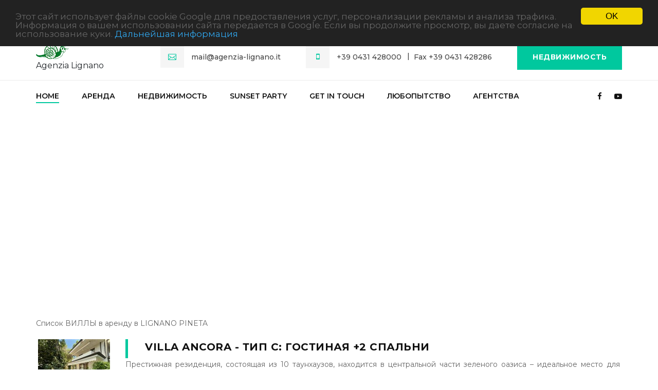

--- FILE ---
content_type: text/html; charset=utf-8
request_url: https://www.agenzia-lignano.it/ru/villa-a-lignano-pineta.aspx
body_size: 69298
content:


<!DOCTYPE html>



<html dir="ltr" lang="it-IT">
<head id="Head"><meta charset="utf-8" /><meta name="viewport" content="width=device-width, initial-scale=1.0" /><meta http-equiv="X-UA-Compatible" content="ie=edge" />
    <script src="js/jquery-3.3.1.min.js"></script>
    <script src="js/bootstrap.min.js"></script>
    
	<script type='text/javascript' src='https://www.bing.com/api/maps/mapcontrol?key=AgeNe8eVNJ0QjcqXlfDojS-JiWjMQhtsN6dgdZtgYkh_ZN0aOzQEl5i8fEztgbC_&callback=loadMapScenario' async defer></script>
    <script src="https://www.agenzia-lignano.it/js/mappaalloggi.js" type="text/javascript"></script>
    <script type='text/javascript'>
    function getLocations(){
	    var locations = [["<h2>Residence Annamaria</h2><div style='float:left; width:130px'><img src='https://www.lignano.com/public/t_10095.jpg' style='float: left; margin: 0 1em 1em 0; width:120px' class='foo' /></div><p><b style='color:red;'>&bull;</b>&nbsp;<a href='appartamenti_a_lignano.aspx?id=10095&s=10004&t=C&z=pineta&l=ita&l2=RUMenuSiteMap'>Тип  tipo C: Гостиная +2 Спальни, Макс. кол-во спал.: 7 Wi-Fi</a></p><p><b style='color:red;'>&bull;</b>&nbsp;<a href='appartamenti_a_lignano.aspx?id=10096&s=10004&t=D&z=pineta&l=ita&l2=RUMenuSiteMap'>Тип  tipo D: Гостиная +3 Спальни, Макс. кол-во спал.: 9 Wi-Fi</a></p>", 45.67058677, 13.11218262, 'https://www.agenzia-lignano.it/img/marker-wi-fi.png'], ["<h2>Villa Brigitte</h2><div style='float:left; width:130px'><img src='https://www.lignano.com/public/t_10147.jpg' style='float: left; margin: 0 1em 1em 0; width:120px' class='foo' /></div><p><b style='color:red;'>&bull;</b>&nbsp;<a href='appartamenti_a_lignano.aspx?id=10147&s=10010&t=D&z=pineta&l=ita&l2=RUMenuSiteMap'>Тип  tipo D: Гостиная +3 Спальни, Макс. кол-во спал.: 6 Wi-Fi</a></p>", 45.67305702, 13.11730564, 'https://www.agenzia-lignano.it/img/marker-wi-fi.png'], ["<h2>Villa Carpinelle</h2><div style='float:left; width:130px'><img src='https://www.lignano.com/public/t_10070.jpg' style='float: left; margin: 0 1em 1em 0; width:120px' class='foo' /></div><p><b style='color:red;'>&bull;</b>&nbsp;<a href='appartamenti_a_lignano.aspx?id=10070&s=10011&t=D&z=pineta&l=ita&l2=RUMenuSiteMap'>Тип  tipo D: Гостиная +3 Спальни, Макс. кол-во спал.: 8 Wi-Fi</a></p><p><b style='color:red;'>&bull;</b>&nbsp;<a href='appartamenti_a_lignano.aspx?id=10346&s=10160&t=D&z=pineta&l=ita&l2=RUMenuSiteMap'>Тип  tipo D: Гостиная +3 Спальни, Макс. кол-во спал.: 8 Wi-Fi</a></p>", 45.67072546, 13.1120646, 'https://www.agenzia-lignano.it/img/marker-wi-fi.png'], ["<h2>Villa Le Cicale</h2><div style='float:left; width:130px'><img src='https://www.lignano.com/public/t_10091.jpg' style='float: left; margin: 0 1em 1em 0; width:120px' class='foo' /></div><p><b style='color:red;'>&bull;</b>&nbsp;<a href='appartamenti_a_lignano.aspx?id=10091&s=10012&t=F&z=pineta&l=ita&l2=RUMenuSiteMap'>Тип  tipo F: Гостиная +5 Спальни, Макс. кол-во спал.: 8 Wi-Fi</a></p><p><b style='color:red;'>&bull;</b>&nbsp;<a href='appartamenti_a_lignano.aspx?id=10090&s=10012&t=G&z=pineta&l=ita&l2=RUMenuSiteMap'>Тип  tipo G: Гостиная +6 Спальни, Макс. кол-во спал.: 10 Wi-Fi</a></p>", 45.67161012, 13.111099, 'https://www.agenzia-lignano.it/img/marker-wi-fi.png'], ["<h2>Residence Lily</h2><div style='float:left; width:130px'><img src='https://www.lignano.com/public/t_10110.jpg' style='float: left; margin: 0 1em 1em 0; width:120px' class='foo' /></div><p><b style='color:red;'>&bull;</b>&nbsp;<a href='appartamenti_a_lignano.aspx?id=10110&s=10020&t=C&z=pineta&l=ita&l2=RUMenuSiteMap'>Тип  tipo C: Гостиная +2 Спальни, Макс. кол-во спал.: 5</a></p>", 45.67324069, 13.1163615, 'https://maps.google.com/mapfiles/ms/icons/red-dot.png'], ["<h2>Residence Linda</h2><div style='float:left; width:130px'><img src='https://www.lignano.com/public/t_10113.jpg' style='float: left; margin: 0 1em 1em 0; width:120px' class='foo' /></div><p><b style='color:red;'>&bull;</b>&nbsp;<a href='appartamenti_a_lignano.aspx?id=10113&s=10021&t=B&z=pineta&l=ita&l2=RUMenuSiteMap'>Тип  tipo B: Гостиная +1 Спальня, Макс. кол-во спал.: 5 Wi-Fi</a></p><p><b style='color:red;'>&bull;</b>&nbsp;<a href='appartamenti_a_lignano.aspx?id=10119&s=10164&t=A&z=pineta&l=ita&l2=RUMenuSiteMap'>Тип  tipo A: Однокомнатная квартира, Макс. кол-во спал.: 3 Wi-Fi</a></p><p><b style='color:red;'>&bull;</b>&nbsp;<a href='appartamenti_a_lignano.aspx?id=10116&s=10164&t=B&z=pineta&l=ita&l2=RUMenuSiteMap'>Тип  tipo B: Гостиная +1 Спальня, Макс. кол-во спал.: 5 Wi-Fi</a></p><p><b style='color:red;'>&bull;</b>&nbsp;<a href='appartamenti_a_lignano.aspx?id=10111&s=10164&t=C&z=pineta&l=ita&l2=RUMenuSiteMap'>Тип  tipo C: Гостиная +2 Спальни, Макс. кол-во спал.: 7 Wi-Fi</a></p>", 45.6717788, 13.10755849, 'https://www.agenzia-lignano.it/img/marker-wi-fi.png'], ["<h2>Villa Michelle</h2><div style='float:left; width:130px'><img src='https://www.lignano.com/public/t_10247.jpg' style='float: left; margin: 0 1em 1em 0; width:120px' class='foo' /></div><p><b style='color:red;'>&bull;</b>&nbsp;<a href='appartamenti_a_lignano.aspx?id=10247&s=10070&t=D&z=pineta&l=ita&l2=RUMenuSiteMap'>Тип  tipo D: Гостиная +3 Спальни, Макс. кол-во спал.: 8</a></p>", 45.67047431, 13.11104536, 'https://maps.google.com/mapfiles/ms/icons/red-dot.png'], ["<h2>Residence Monsoni</h2><div style='float:left; width:130px'><img src='https://www.lignano.com/public/t_10424.jpg' style='float: left; margin: 0 1em 1em 0; width:120px' class='foo' /></div><p><b style='color:red;'>&bull;</b>&nbsp;<a href='appartamenti_a_lignano.aspx?id=10424&s=10186&t=C1&z=pineta&l=ita&l2=RUMenuSiteMap'>Тип  tipo C1: Гостиная +2 Спальни, Макс. кол-во спал.: 7</a></p>", 45.6672956574182, 13.1021005078017, 'https://maps.google.com/mapfiles/ms/icons/red-dot.png'], ["<h2>Condominio Delle Palme</h2><div style='float:left; width:130px'><img src='https://www.lignano.com/public/t_10163.jpg' style='float: left; margin: 0 1em 1em 0; width:120px' class='foo' /></div><p><b style='color:red;'>&bull;</b>&nbsp;<a href='appartamenti_a_lignano.aspx?id=10163&s=10027&t=B&z=pineta&l=ita&l2=RUMenuSiteMap'>Тип  tipo B: Гостиная +1 Спальня, Макс. кол-во спал.: 4</a></p>", 45.67516357, 13.11177492, 'https://maps.google.com/mapfiles/ms/icons/red-dot.png'], ["<h2>Villaggio Royal_GOLD</h2><div style='float:left; width:130px'><img src='https://www.lignano.com/public/t_10207.jpg' style='float: left; margin: 0 1em 1em 0; width:120px' class='foo' /></div><p><b style='color:red;'>&bull;</b>&nbsp;<a href='appartamenti_a_lignano.aspx?id=10207&s=10062&t=C&z=pineta&l=ita&l2=RUMenuSiteMap'>Тип  tipo C: Гостиная +2 Спальни, Макс. кол-во спал.: 6 Wi-Fi</a></p><p><b style='color:red;'>&bull;</b>&nbsp;<a href='appartamenti_a_lignano.aspx?id=10205&s=10062&t=D&z=pineta&l=ita&l2=RUMenuSiteMap'>Тип  tipo D: Гостиная +3 Спальни, Макс. кол-во спал.: 8 Wi-Fi</a></p>", 45.6671005, 13.10278416, 'https://www.agenzia-lignano.it/img/marker-wi-fi.png'], ["<h2>Condominio Bruna</h2><div style='float:left; width:130px'><img src='https://www.lignano.com/public/t_10416.jpg' style='float: left; margin: 0 1em 1em 0; width:120px' class='foo' /></div><p><b style='color:red;'>&bull;</b>&nbsp;<a href='appartamenti_a_lignano.aspx?id=10416&s=10201&t=C&z=pineta&l=ita&l2=RUMenuSiteMap'>Тип  tipo C: Гостиная +2 Спальни, Макс. кол-во спал.: 5</a></p>", 45.6727827504404, 13.1137432216522, 'https://maps.google.com/mapfiles/ms/icons/red-dot.png'], ["<h2>Condominio Sole</h2><div style='float:left; width:130px'><img src='https://www.lignano.com/public/t_10425.jpg' style='float: left; margin: 0 1em 1em 0; width:120px' class='foo' /></div><p><b style='color:red;'>&bull;</b>&nbsp;<a href='appartamenti_a_lignano.aspx?id=10425&s=10207&t=A&z=pineta&l=ita&l2=RUMenuSiteMap'>Тип  tipo A: Однокомнатная квартира, Макс. кол-во спал.: 4</a></p><p><b style='color:red;'>&bull;</b>&nbsp;<a href='appartamenti_a_lignano.aspx?id=10434&s=10207&t=D&z=pineta&l=ita&l2=RUMenuSiteMap'>Тип  tipo D: Гостиная +3 Спальни, Макс. кол-во спал.: 6</a></p><p><b style='color:red;'>&bull;</b>&nbsp;<a href='appartamenti_a_lignano.aspx?id=10440&s=10218&t=D&z=pineta&l=ita&l2=RUMenuSiteMap'>Тип  tipo D: Гостиная +3 Спальни, Макс. кол-во спал.: 7</a></p>", 45.667245945162, 13.1089192413058, 'https://maps.google.com/mapfiles/ms/icons/red-dot.png'], ["<h2>Condominio Oceanico</h2><div style='float:left; width:130px'><img src='https://www.lignano.com/public/t_10426.jpg' style='float: left; margin: 0 1em 1em 0; width:120px' class='foo' /></div><p><b style='color:red;'>&bull;</b>&nbsp;<a href='appartamenti_a_lignano.aspx?id=10426&s=10208&t=C&z=pineta&l=ita&l2=RUMenuSiteMap'>Тип  tipo C: Гостиная +2 Спальни, Макс. кол-во спал.: 4</a></p>", 45.6687169981361, 13.1056924398003, 'https://maps.google.com/mapfiles/ms/icons/red-dot.png'], ["<h2>Condominio Casablanca</h2><div style='float:left; width:130px'><img src='https://www.lignano.com/public/t_10436.jpg' style='float: left; margin: 0 1em 1em 0; width:120px' class='foo' /></div><p><b style='color:red;'>&bull;</b>&nbsp;<a href='appartamenti_a_lignano.aspx?id=10436&s=10214&t=D&z=pineta&l=ita&l2=RUMenuSiteMap'>Тип  tipo D: Гостиная +3 Спальни, Макс. кол-во спал.: 6</a></p>", 45.6679369438302, 13.1113043793378, 'https://maps.google.com/mapfiles/ms/icons/red-dot.png'], ["<h2>Villa Malu</h2><div style='float:left; width:130px'><img src='https://www.lignano.com/public/t_10441.jpg' style='float: left; margin: 0 1em 1em 0; width:120px' class='foo' /></div><p><b style='color:red;'>&bull;</b>&nbsp;<a href='appartamenti_a_lignano.aspx?id=10441&s=10219&t=D&z=pineta&l=ita&l2=RUMenuSiteMap'>Тип  tipo D: Гостиная +3 Спальни, Макс. кол-во спал.: 6 Wi-Fi</a></p>", 45.6746813957752, 13.1100810048513, 'https://www.agenzia-lignano.it/img/marker-wi-fi.png'], ["<h2>Vi Llaggio Sole_vill.</h2><div style='float:left; width:130px'><img src='https://www.lignano.com/public/t_10440.jpg' style='float: left; margin: 0 1em 1em 0; width:120px' class='foo' /></div><p><b style='color:red;'>&bull;</b>&nbsp;<a href='appartamenti_a_lignano.aspx?id=10440&s=10218&t=D&z=pineta&l=ita&l2=RUMenuSiteMap'>Тип  tipo D: Гостиная +3 Спальни, Макс. кол-во спал.: 7</a></p>", 45.6650663470529, 13.1017255431602, 'https://maps.google.com/mapfiles/ms/icons/red-dot.png'], ["<h2>Villa Ancora</h2><div style='float:left; width:130px'><img src='https://www.lignano.com/public/t_10457.jpg' style='float: left; margin: 0 1em 1em 0; width:120px' class='foo' /></div><p><b style='color:red;'>&bull;</b>&nbsp;<a href='appartamenti_a_lignano.aspx?id=10457&s=10233&t=C&z=pineta&l=ita&l2=RUMenuSiteMap'>Тип  tipo C: Гостиная +2 Спальни, Макс. кол-во спал.: 6</a></p>", 45.6648309778863, 13.1041192395994, 'https://maps.google.com/mapfiles/ms/icons/red-dot.png'], ["<h2>Condominio Sole_cond</h2><div style='float:left; width:130px'><img src='https://www.lignano.com/public/t_10425.jpg' style='float: left; margin: 0 1em 1em 0; width:120px' class='foo' /></div><p><b style='color:red;'>&bull;</b>&nbsp;<a href='appartamenti_a_lignano.aspx?id=10425&s=10207&t=A&z=pineta&l=ita&l2=RUMenuSiteMap'>Тип  tipo A: Однокомнатная квартира, Макс. кол-во спал.: 4</a></p><p><b style='color:red;'>&bull;</b>&nbsp;<a href='appartamenti_a_lignano.aspx?id=10434&s=10207&t=D&z=pineta&l=ita&l2=RUMenuSiteMap'>Тип  tipo D: Гостиная +3 Спальни, Макс. кол-во спал.: 6</a></p>", 45.6672434850213, 13.1089061655369, 'https://maps.google.com/mapfiles/ms/icons/red-dot.png']];
	    return locations;
	    };
    
    </script>
    <style type="text/css" media="screen">
        #gallery {
            background: #eee;
            width: 90%;
            border: 1px solid #000;
            margin: 0 auto;
        }

        .box {
            display: -moz-inline-box;
            -moz-box-orient: vertical;
            display: inline-block;
            width: 160px;
            height: 160px;
            margin: 5px;
            vertical-align: top;
        }

        .thumb {
            width: 156px;
            height: 150px;
            display: table-cell;
            vertical-align: middle;
            text-align: center;
            background: #fff;
            border: 1px solid #aaa;
        }

            .thumb * {
                vertical-align: middle;
                text-align: center;
            }

            .thumb img {
                border: 1px solid #aaa;
            }

        .caption {
            margin-top: -16px;
            font-weight: 600;
            font-size: 0.76em;
        }
        .horizlist li{display:block; float:left; width:31%; margin-right: 5px;}
    </style>

<title>
	Агентство Линьяно: виллы, апартаменты и дома для отдыха на берегу моря с бассейном
</title>
    <!-- Google Font -->
    <link href="https://fonts.googleapis.com/css?family=Montserrat:300,400,500,600,700,800,900&amp;display=swap" rel="stylesheet" /><link href="https://fonts.googleapis.com/css?family=Lato:400,700,900&amp;display=swap" rel="stylesheet" />

    <!-- Css Styles -->
    <link rel="stylesheet" href="css/bootstrap.min.css" type="text/css" /><link rel="stylesheet" href="css/font-awesome.min.css" type="text/css" /><link rel="stylesheet" href="css/elegant-icons.css" type="text/css" /><link rel="stylesheet" href="css/jquery-ui.min.css" type="text/css" /><link rel="stylesheet" href="css/nice-select.css" type="text/css" /><link rel="stylesheet" href="css/owl.carousel.min.css" type="text/css" /><link rel="stylesheet" href="css/magnific-popup.css" type="text/css" /><link rel="stylesheet" href="css/slicknav.min.css" type="text/css" /><link rel="stylesheet" href="css/style.css" type="text/css" />
	
	<!-- Add fancyBox -->
	<link rel="stylesheet" href="../fancybox/source/jquery.fancybox.css?v=2.1.5" type="text/css" media="screen" />
	<script type="text/javascript" src="../fancybox/source/jquery.fancybox.pack.js?v=2.1.5"></script>
	    
	<!-- Begin Cookie Consent plugin by Silktide - http://silktide.com/cookieconsent -->
<script type="text/javascript">
    window.cookieconsent_options = {"message":"Этот сайт использует файлы cookie Google для предоставления услуг, персонализации рекламы и анализа трафика. Информация о вашем использовании сайта передается в Google. Если вы продолжите просмотр, вы даете согласие на использование куки.","dismiss":"OK","learnMore":"Дальнейшая информация","link":"https://www.blogger.com/go/blogspot-cookies","theme":"dark-top"};
</script>
<script type="text/javascript" src="//cdnjs.cloudflare.com/ajax/libs/cookieconsent2/1.0.9/cookieconsent.min.js"></script>
<!-- End Cookie Consent plugin -->
</head>

<body>
    <!-- Page Preloder 
    <div id="preloder">
        <div class="loader"></div>
    </div>
	-->
<form method="post" action="./villa-a-lignano-pineta.aspx" id="form1">
<div class="aspNetHidden">
<input type="hidden" name="__EVENTTARGET" id="__EVENTTARGET" value="" />
<input type="hidden" name="__EVENTARGUMENT" id="__EVENTARGUMENT" value="" />
<input type="hidden" name="__VIEWSTATE" id="__VIEWSTATE" value="/wEPDwUKMTM0MDM4MDY1OQ9kFgJmD2QWAgIED2QWAgIDD2QWAgIDD2QWBGYPZBYCAgEPDxYCHgRUZXh0BTnQodC/[base64]/PrXOpYNjaBIOV0KbKo=" />
</div>

<script type="text/javascript">
//<![CDATA[
var theForm = document.forms['form1'];
if (!theForm) {
    theForm = document.form1;
}
function __doPostBack(eventTarget, eventArgument) {
    if (!theForm.onsubmit || (theForm.onsubmit() != false)) {
        theForm.__EVENTTARGET.value = eventTarget;
        theForm.__EVENTARGUMENT.value = eventArgument;
        theForm.submit();
    }
}
//]]>
</script>


<script src="/WebResource.axd?d=GF6s20s5ci3731XU7qwXqnxuToidug5brgurN2WI1gCb5PHrBhCsTnNErbBDzqtNCHbAuRHd9QM_XvREhsrrOQaxh9Z_pQBBPg8K-AzRcAY1&amp;t=638901598200000000" type="text/javascript"></script>


<script type="text/javascript">
//<![CDATA[
var __cultureInfo = {"name":"it-IT","numberFormat":{"CurrencyDecimalDigits":2,"CurrencyDecimalSeparator":",","IsReadOnly":true,"CurrencyGroupSizes":[3],"NumberGroupSizes":[3],"PercentGroupSizes":[3],"CurrencyGroupSeparator":".","CurrencySymbol":"€","NaNSymbol":"NaN","CurrencyNegativePattern":8,"NumberNegativePattern":1,"PercentPositivePattern":1,"PercentNegativePattern":1,"NegativeInfinitySymbol":"-∞","NegativeSign":"-","NumberDecimalDigits":2,"NumberDecimalSeparator":",","NumberGroupSeparator":".","CurrencyPositivePattern":3,"PositiveInfinitySymbol":"∞","PositiveSign":"+","PercentDecimalDigits":2,"PercentDecimalSeparator":",","PercentGroupSeparator":".","PercentSymbol":"%","PerMilleSymbol":"‰","NativeDigits":["0","1","2","3","4","5","6","7","8","9"],"DigitSubstitution":1},"dateTimeFormat":{"AMDesignator":"","Calendar":{"MinSupportedDateTime":"\/Date(-62135596800000)\/","MaxSupportedDateTime":"\/Date(253402297199999)\/","AlgorithmType":1,"CalendarType":1,"Eras":[1],"TwoDigitYearMax":2049,"IsReadOnly":true},"DateSeparator":"/","FirstDayOfWeek":1,"CalendarWeekRule":2,"FullDateTimePattern":"dddd d MMMM yyyy HH:mm:ss","LongDatePattern":"dddd d MMMM yyyy","LongTimePattern":"HH:mm:ss","MonthDayPattern":"d MMMM","PMDesignator":"","RFC1123Pattern":"ddd, dd MMM yyyy HH\u0027:\u0027mm\u0027:\u0027ss \u0027GMT\u0027","ShortDatePattern":"dd/MM/yyyy","ShortTimePattern":"HH:mm","SortableDateTimePattern":"yyyy\u0027-\u0027MM\u0027-\u0027dd\u0027T\u0027HH\u0027:\u0027mm\u0027:\u0027ss","TimeSeparator":":","UniversalSortableDateTimePattern":"yyyy\u0027-\u0027MM\u0027-\u0027dd HH\u0027:\u0027mm\u0027:\u0027ss\u0027Z\u0027","YearMonthPattern":"MMMM yyyy","AbbreviatedDayNames":["dom","lun","mar","mer","gio","ven","sab"],"ShortestDayNames":["do","lu","ma","me","gi","ve","sa"],"DayNames":["domenica","lunedì","martedì","mercoledì","giovedì","venerdì","sabato"],"AbbreviatedMonthNames":["gen","feb","mar","apr","mag","giu","lug","ago","set","ott","nov","dic",""],"MonthNames":["gennaio","febbraio","marzo","aprile","maggio","giugno","luglio","agosto","settembre","ottobre","novembre","dicembre",""],"IsReadOnly":true,"NativeCalendarName":"calendario gregoriano","AbbreviatedMonthGenitiveNames":["gen","feb","mar","apr","mag","giu","lug","ago","set","ott","nov","dic",""],"MonthGenitiveNames":["gennaio","febbraio","marzo","aprile","maggio","giugno","luglio","agosto","settembre","ottobre","novembre","dicembre",""]},"eras":[1,"d.C.",null,0]};//]]>
</script>

<script src="/ScriptResource.axd?d=TB74jJ9eZ7VrZFLxxCQ0Tmz8SpAiR0cFfjM41-cJ-mr-62eeNlMuFXLZjvh3RVIBF8mBX8gAnjpFCx8vy928U_RjC_HgigkcEDgK9xEZrA2JdwI5vIssRx-n0NptTK3AEVOM1Hkir3fR6A7KBhBrHJP6T0igmA_ljJhoJEzuPtM1&amp;t=345ad968" type="text/javascript"></script>
<script src="/ScriptResource.axd?d=jelcTMNuIYYqySYZ7tSYctZl4jOVwqrpKEyoa8hN53SZ-rVp-zF7KKlLaTMVbDymVvVBauFX3fL484WoUqBdhiGDu194mT_GbCCkzxdRs2vt697PaJ56Zk2hnnumr0jBrQALjIYWwmd-zDEX2QN41K7Zp0Kw9Dly12c-bNCzfOpXt8F8ZZ8Ij4JB4LAaPjz20&amp;t=345ad968" type="text/javascript"></script>
<div class="aspNetHidden">

	<input type="hidden" name="__VIEWSTATEGENERATOR" id="__VIEWSTATEGENERATOR" value="0B9D65CF" />
</div>
	<script type="text/javascript">
//<![CDATA[
Sys.WebForms.PageRequestManager._initialize('ctl00$ScriptManager1', 'form1', [], [], [], 90, 'ctl00');
//]]>
</script>


    <!-- Offcanvas Menu Wrapper Begin -->
    <div class="offcanvas-menu-overlay"></div>
    <div class="offcanvas-menu-wrapper">
        <div class="canvas-close">
            <span class="icon_close"></span>
        </div>
        <div class="logo">
			<a href="Default.aspx">
			<img src="img/logo.png" alt="Agenzia Lignano">
			</a>
		</div>
        <div id="mobile-menu-wrap"></div>
        <div class="om-widget">
            <ul>
                <li><i class="icon_mail_alt"></i> mail@agenzia-lignano.it</li>
                <li><i class="fa fa-mobile-phone"></i> +39 0431 428000 <span>Fax +39 0431 428286</span></li>
            </ul>
            <a href="https://www.agenzia-lignano.it/realestate/ru/houses-and-apartments-for-sale-in-lignano-sabbiadoro.aspx?a=4&s=2&lng=ru" class="hw-btn">Недвижимость</a>
        </div>
        <div class="om-social">
            <a href="https://www.facebook.com/agenzialignano/"><i class="fa fa-facebook"></i></a>
            <a href="https://www.youtube.com/user/AlessandroLacchin"><i class="fa fa-youtube-play"></i></a>
        </div>
    </div>
    <!-- Offcanvas Menu Wrapper End -->

    <!-- Header Section Begin -->
    <header class="header-section">
        <div class="hs-top">
            <div class="container">
                <div class="row">
                    <div class="col-lg-2">
                        <div class="logo">
                            <a href="Default.aspx">
                            <img src="img/logo.png" alt="Agenzia Lignano"></a>
                            <span style="display: block;">Agenzia Lignano</span>
                        </div>
                    </div>
                    <div class="col-lg-10">
                        <div class="ht-widget">
                            <ul>
                                <li><i class="icon_mail_alt"></i> mail@agenzia-lignano.it</li>
                                <li><i class="fa fa-mobile-phone"></i> +39 0431 428000 <span>Fax +39 0431 428286</span></li>
                            </ul>
                            <a href="https://www.agenzia-lignano.it/realestate/ru/houses-and-apartments-for-sale-in-lignano-sabbiadoro.aspx?a=4&s=2&lng=ru" class="hw-btn">Недвижимость</a>
                        </div>
                    </div>
                </div>
                <div class="canvas-open">
                    <span class="icon_menu"></span>
                </div>
            </div>
        </div>
        <div class="hs-nav">
            <div class="container">
                <div class="row">
                    <div class="col-lg-10">
                        <nav class="nav-menu">
                            <ul>
                                <li class="active"><a href="la_vostra_vacanza_a_Lignano_comincia_con_noi.aspx">Home</a></li>
                                <li><a href="#">Аренда</a>
                                    <ul class="dropdown">
                                    	<li><a href="la_vostra_vacanza_a_Lignano_comincia_con_noi.aspx">Бронирование онлайн</a></li>
                                        <li><a href="villa-a-lignano-riviera.aspx">Виллы в Линьяно Ривьере</a></li>
                                        <li><a href="appartamento-a-lignano-riviera.aspx">Апартаменты в Линьяно Ривьере</a></li>
                                        <li><a href="villa-a-lignano-pineta.aspx">Виллы в Линьяно Пинете</a></li>
                                        <li><a href="appartamento-a-lignano-pineta.aspx">Апартаменты в Линьяно Пинете</a></li>
                                        <li><a href="appartamento-a-lignano-sabbiadoro.aspx">Апартаменты в Линьяно Саббьядоро</a></li>
                                        <li><a href="vantaggi_di_prenotare_all_agenzia_lignano.aspx">Почему бронировать с нами</a></li>
                                        <li><a href="domande_e_risposte_agenzia_Lignano.aspx">Вопросы по агентству</a></li>
                                    </ul>
                                </li>
                                <li><a href="https://www.agenzia-lignano.it/realestate/ru/houses-and-apartments-for-sale-in-lignano-sabbiadoro.aspx?a=4&s=2&lng=ru">Недвижимость</a></li>
                                <li><a href="#">Sunset party</a>
                                    <ul class="dropdown">
										<li><a href="divertimento_mare_sole_e_natura_a_Lignano.aspx">Вечеринка</a></li>
										<li><a href="calendario_sunset_party.aspx">Календарь вечеринок</a></li>
										<li><a href="musica_e_ballo_a_Lignano.aspx">Диск Alice, Clara и Luigi</a></li>
										<li><a href="faq_party_agenzia_lignano.aspx">Вопросы по вечеринке</a></li>
										<li><a href="vuoi_esibirti_con_noi_al_sunset_party_agenzia_lignano.aspx">Принимай участие</a></li>
										<li><a href="gallerie_fotografiche_party_agenzia_lignano.aspx?GR=14&LN=EN">Фотографии с вечеринки</a></li>
										<li><a href="video-clip-party-agenzia-lignano.aspx">Видео с вечеринок</a></li>
									</ul>
								</li>
								<li><a href="#">Get in touch</a>
                                    <ul class="dropdown">
                                    	<li><a href="contatti_agenzia_Lignano.aspx">Контакты</a></li>
										<li><a href="Team_Agenzia_Lignano.aspx">Команда</a></li>
									</ul>
								</li>
								
								<li><a href="#">Любопытство</a>
                                    <ul class="dropdown">
                                    	<li><a href="shopping_e_divertimento_a_Lignano.aspx">Шоппинг карта</a></li>
                                    	<li><a href="la_storia_di_lignano.aspx">История</a></li>
										<li><a href="previsioni_del_tempo_Lignano_Sabbiadoro_meteo.aspx">Прогноз погоды</a></li>
										<li><a href="cartoline_da_Lignano_Sabbiadoro.aspx?GR=1&LN=EN">Фотоальбом</a></li>
										<li><a href="video-clip-lignano-sabbiadoro.aspx">Видео Линьяно</a></li>
										<li><a href="servizi_agenzia_lignano.aspx">Услуги агентства</a></li>
										<li><a href="libri_e_relax_a_Lignano.aspx">Библиотека</a></li>
									</ul>
								</li>
								
								<li><a href="#">АГЕНТСТВА</a>
                                    <ul class="dropdown">
                                    	<li><a target="_blank" href="https://www.agenzia-lignano.it/agents/index.html">Логин</a></li>
										<li><a href="join_us.aspx">Приглашаем к сотрудничеству агентства</a></li>
									</ul>
								</li>
							</ul>	
                        </nav>
                    </div>
                    <div class="col-lg-2">
                        <div class="hn-social">
                            <a href="https://www.facebook.com/agenzialignano/"><i class="fa fa-facebook"></i></a>
                            <a href="https://www.youtube.com/user/AlessandroLacchin"><i class="fa fa-youtube-play"></i></a>
                        </div>
                    </div>
                </div>
            </div>
        </div>
    </header>
    <!-- Header End -->
	
	        	
    <script type="text/javascript">
        $(document).ready(function() {
            $(".fancybox").fancybox();
            //$(".villa").hide();
        });
    </script>
    <span id="ContentPlaceHolder1_lblTxtDispo" class="Scritta_dispo"></span>
        
        <section class="blog-section">
        <div class="container">
            <div class="row">
                <div class="col-lg-12">
                    <div class="blog-item-list">
                            <div id="map" style="width: 100%; height: 400px;"></div>
                    <p><span id="ContentPlaceHolder1_lblZona" class="Scritta_dispo">Список ВИЛЛЫ в аренду в LIGNANO PINETA</span></p>
                <script src="https://www.agenzia-lignano.it/js/bingmaps.js" type="text/javascript"></script>
                <table id="ContentPlaceHolder1_DataList1" cellspacing="0" cellpadding="4" style="border-collapse:collapse;">
	<tr>
		<td>
                    <div class='blog-item villa'>
                            <div class="bi-pic">
                                <img src='https://www.lignano.com/public/t_10457.jpg' alt='Villa Ancora' />
                                
                            </div>
                            <div class="bi-text section-title">
                                <h5><a style="padding-left: 18px;" onclick="this.style.background='yellow url(../img/spinner.gif) no-repeat left';"
                                href="?id=10457&s=10233&t=C&z=pineta&l=RU&l2=RUMenuSiteMap">
                                    Villa Ancora
                                    -  Тип C: Гостиная +2 Спальни
                            </a>
								</h5>
                             
                                <p class="text-justify">Престижная резиденция, состоящая из 10 таунхаузов, находится в центральной части зеленого оазиса – идеальное место для спокойного отдыха взрослых и безопасное для игр детей. В нескольких минутах ходьбы находятся пляж и центр Линьяно Пинеты с разнообразными магазинами, барами, ресторанами. Недалеко находится олимпийский бассейн, парк Хемингвэй, Aquasplash - парк с водными аттракционами, парк Страбилия. В каждой вилле есть: ТВ, большой огражденный сад со столом, стульями и двумя лежаками для принятия солнечных ванн. Тип С с кондиционером:Первый этаж: гостиная-столовая с двуспальным раскладным диваном; небольшая кухня с балкончиком,  посудомоечной машиной,  холодильником с морозильной камерой; терраса; огороженный сад. Второй этаж: 1 спальня с двуспальной кроватью, 1 спальня с двумя односпальными кроватями, 1 ванная комната с окном, душевая кабина, раковина, биде, туалет. Подвальное помещение: 1 ванная комната с душевой кабиной, раковиной, биде, туалетом и стиральной машиной. 1 гараж (225x215x520).</p>
                                <i class="fa fa-object-ungroup" title="спальни"> спальни: 2</i> <i class="fa fa-bath" title="Bagni"> Ванные комнаты: 2</i> <i class="fa fa-street-view"> Distanza mare: 300 mt</i> <i class="fa fa-compass"> Часть города: Lignano Pineta</i>
                                <a onclick="this.style.background='#1a9d33 url(../img/spinner.gif) no-repeat left';"
                                style="padding-left: 18px;" class="site-btn" href="?id=10457&s=10233&t=C&z=pineta&l=RU&l2=RUMenuSiteMap">
                                <b>Дальнейшая информация...</b></a>
                            </div>
                            <div style="height: 0px; border-top: dashed 1px #28a745"></div>
                        </div>
                </td>
	</tr><tr>
		<td style="background-color:#FBFBFB;">
                    <div class='blog-item villa'>
                            <div class="bi-pic">
                                <img src='https://www.lignano.com/public/t_10147.jpg' alt='Villa Brigitte' />
                                <br/><img src="https://www.agenzia-lignano.it/images/wifi-zone.gif" alt="Free Wi-Fi area">
                            </div>
                            <div class="bi-text section-title">
                                <h5><a style="padding-left: 18px;" onclick="this.style.background='yellow url(../img/spinner.gif) no-repeat left';"
                                href="?id=10147&s=10010&t=D&z=pineta&l=RU&l2=RUMenuSiteMap">
                                    Villa Brigitte
                                    -  Тип D: Гостиная +3 Спальни
                            </a>
								</h5>
                             
                                <p class="text-justify">Красивая двухсемейная вилла находится в зеленом тихом оазисе недалеко от пляжа и  центра Линьяно Пинеты, где большой выбор магазинов,  баров, ресторанов, пиццерий. Огражденный сад со столом, стульями и 2 лежаками для принятия солнечных ванн — идеален для отдыха и детских игр. Недалеко находится олимпийский бассейн, Аquasplash - парк с водными аттракционами, парк Страбилия. В вилле есть: WI-FI, 1 КОНДИЦИОНЕР, спутниковое ТВ, стиральная машина, посудомоечная машина, сейф, 2 места парковки в саду. Тип Д  (первый этаж):  гостиная с кухонным уголком с холодильником с морозильной камерой; 1 комната с 1 двуспальной кроватью; ванная комната с душевой кабиной. Второй этаж:  2 комнаты с 2 односпальными кроватями или 1 двуспальной кроватью; ванная комната с душевой кабиной.</p>
                                <i class="fa fa-object-ungroup" title="спальни"> спальни: 3</i> <i class="fa fa-bath" title="Bagni"> Ванные комнаты: 3</i> <i class="fa fa-street-view"> Distanza mare: 80 mt</i> <i class="fa fa-compass"> Часть города: Lignano Pineta</i>
                                <a onclick="this.style.background='#1a9d33 url(../img/spinner.gif) no-repeat left';"
                                style="padding-left: 18px;" class="site-btn" href="?id=10147&s=10010&t=D&z=pineta&l=RU&l2=RUMenuSiteMap">
                                <b>Дальнейшая информация...</b></a>
                            </div>
                            <div style="height: 0px; border-top: dashed 1px #28a745"></div>
                        </div>
                </td>
	</tr><tr>
		<td>
                    <div class='blog-item villa'>
                            <div class="bi-pic">
                                <img src='https://www.lignano.com/public/t_10070.jpg' alt='Villa Carpinelle' />
                                <br/><img src="https://www.agenzia-lignano.it/images/wifi-zone.gif" alt="Free Wi-Fi area">
                            </div>
                            <div class="bi-text section-title">
                                <h5><a style="padding-left: 18px;" onclick="this.style.background='yellow url(../img/spinner.gif) no-repeat left';"
                                href="?id=10070&s=10011&t=D&z=pineta&l=RU&l2=RUMenuSiteMap">
                                    Villa Carpinelle
                                    -  Тип D: Гостиная +3 Спальни
                            </a>
								</h5>
                             
                                <p class="text-justify">Элегантная вилла, состоящая из 6 апартаментов,  находится в тихой зоне примерно в 200 метрах от пляжа и рядом с центром Линьяно Пинета, где много разнообразных магазинов, баров, пиццерий,  и парком Хемингуэй — идеальное место для отдыха взрослых и детей. Недалеко находятся олимпийский бассейн, Аquasplash - парк с водными аттракционами, парки Гулливерландия и Страбилия. Тип D Первый этаж: гостиная с раскладным диваном,  кухня с холодильником с морозильной камерой; огражденная терраса со столом, стульями и 2 лежаками для принятия солнечных ванн. Второй этаж: 2 комнаты каждая с балконом и с двумя односпальными кроватями или 1 двуспальной кроватью;  ванная комната с душевой кабиной.Третий мансардный этаж : маленькая комната с 2 односпальными кроватями и лоджией.В вилле есть: кондиционер, ТВ, бесплатный WI-FI, посудомоечная машина,  сейф, 1 номерованное место парковки.</p>
                                <i class="fa fa-object-ungroup" title="спальни"> спальни: 3</i> <i class="fa fa-bath" title="Bagni"> Ванные комнаты: 1</i> <i class="fa fa-street-view"> Distanza mare: 200 mt</i> <i class="fa fa-compass"> Часть города: Lignano Pineta</i>
                                <a onclick="this.style.background='#1a9d33 url(../img/spinner.gif) no-repeat left';"
                                style="padding-left: 18px;" class="site-btn" href="?id=10070&s=10011&t=D&z=pineta&l=RU&l2=RUMenuSiteMap">
                                <b>Дальнейшая информация...</b></a>
                            </div>
                            <div style="height: 0px; border-top: dashed 1px #28a745"></div>
                        </div>
                </td>
	</tr><tr>
		<td style="background-color:#FBFBFB;">
                    <div class='blog-item villa'>
                            <div class="bi-pic">
                                <img src='https://www.lignano.com/public/t_10346.jpg' alt='Villa Carpinelle_Gold' />
                                <br/><img src="https://www.agenzia-lignano.it/images/wifi-zone.gif" alt="Free Wi-Fi area">
                            </div>
                            <div class="bi-text section-title">
                                <h5><a style="padding-left: 18px;" onclick="this.style.background='yellow url(../img/spinner.gif) no-repeat left';"
                                href="?id=10346&s=10160&t=D&z=pineta&l=RU&l2=RUMenuSiteMap">
                                    Villa Carpinelle_Gold
                                    -  Тип D: Гостиная +3 Спальни
                            </a>
								</h5>
                             
                                <p class="text-justify">Элегантная вилла, состоящая из 6 апартаментов,  находится в тихой зоне примерно в 200 метрах от пляжа и рядом с центром Линьяно Пинета, где много разнообразных магазинов, баров, пиццерий,  и парком Хемингуэй — идеальное место для отдыха взрослых и детей. Недалеко находятся олимпийский бассейн, Аquasplash - парк с водными аттракционами, парки Гулливерландия и Страбилия. Тип D ''GOLD’’Первый этаж:  гостиная с двуспальным раскладным диваном и с кухонным уголком с холодильником; ванная комната с душевой кабиной; терраса и огражденный сад со столом, стульями и 2 лежаками для принятия солнечных ванн. Второй этаж: 2 комнаты, каждая с балконом и с двумя односпальными кроватями или 1 двуспальной кроватью;  ванная комната с душевой кабиной.Третий мансардный этаж: маленькая комната с 2 односпальными кроватями и с лоджией.В вилле есть: ТВ, кондиционер, бесплатный WI-FI, стиральная машина, посудомоечная машина,  микроволновая печь, сейф, 1 номерованное место парковки.</p>
                                <i class="fa fa-object-ungroup" title="спальни"> спальни: 3</i> <i class="fa fa-bath" title="Bagni"> Ванные комнаты: 2</i> <i class="fa fa-street-view"> Distanza mare: 200 mt</i> <i class="fa fa-compass"> Часть города: Lignano Pineta</i>
                                <a onclick="this.style.background='#1a9d33 url(../img/spinner.gif) no-repeat left';"
                                style="padding-left: 18px;" class="site-btn" href="?id=10346&s=10160&t=D&z=pineta&l=RU&l2=RUMenuSiteMap">
                                <b>Дальнейшая информация...</b></a>
                            </div>
                            <div style="height: 0px; border-top: dashed 1px #28a745"></div>
                        </div>
                </td>
	</tr><tr>
		<td>
                    <div class='blog-item villa le'>
                            <div class="bi-pic">
                                <img src='https://www.lignano.com/public/t_10091.jpg' alt='Villa Le Cicale' />
                                <br/><img src="https://www.agenzia-lignano.it/images/wifi-zone.gif" alt="Free Wi-Fi area">
                            </div>
                            <div class="bi-text section-title">
                                <h5><a style="padding-left: 18px;" onclick="this.style.background='yellow url(../img/spinner.gif) no-repeat left';"
                                href="?id=10091&s=10012&t=F&z=pineta&l=RU&l2=RUMenuSiteMap">
                                    Villa Le Cicale
                                    -  Тип F: Гостиная +5 Спальни
                            </a>
								</h5>
                             
                                <p class="text-justify">Большая  вилла, состоящая из 4 апартаментов, находится в тихой зеленой зоне примерно в 350 м  от пляжа и рядом с центром Линьяно Пинеты и парком Хемингуэй – зеленый оазис вдали от городского шума идеален для игр детей и спокойного отдыха взрослых. В Линьяно Пинете  находятся супермаркеты, бары, рестораны, пиццерии, всевозможные магазинчики. В каждом апартаменте есть: КОНДИЦИОНЕР, спутниковое ТВ, бесплатный WI-FI, стиральная машина, сейф, два места парковки автомобилей и огражденный садик со столом, стульями и 2 лежаками для принятия солнечных ванн. Тип F  приподнятый этаж: гостиная с обеденной зоной и просторной террасой выходящей в частный и огражденный садик, небольшая кухня с холодильником с морозильной камерой и МИКРОВОЛНОВОЙ ПЕЧЬЮ, ванная комната с душем. Второй этаж: 2 комнаты с двумя односпальными кроватями или одной двуспальной, ванная комната с душем.Первый этаж: 2 комнаты с двумя односпальными кроватями или одной двуспальной, 1 комната с односпальной кроватью, балкон, ванная комната с душем.</p>
                                <i class="fa fa-object-ungroup" title="спальни"> спальни: 5</i> <i class="fa fa-bath" title="Bagni"> Ванные комнаты: 3</i> <i class="fa fa-street-view"> Distanza mare: 350 mt</i> <i class="fa fa-compass"> Часть города: Lignano Pineta</i>
                                <a onclick="this.style.background='#1a9d33 url(../img/spinner.gif) no-repeat left';"
                                style="padding-left: 18px;" class="site-btn" href="?id=10091&s=10012&t=F&z=pineta&l=RU&l2=RUMenuSiteMap">
                                <b>Дальнейшая информация...</b></a>
                            </div>
                            <div style="height: 0px; border-top: dashed 1px #28a745"></div>
                        </div>
                </td>
	</tr><tr>
		<td style="background-color:#FBFBFB;">
                    <div class='blog-item villa le'>
                            <div class="bi-pic">
                                <img src='https://www.lignano.com/public/t_10090.jpg' alt='Villa Le Cicale' />
                                <br/><img src="https://www.agenzia-lignano.it/images/wifi-zone.gif" alt="Free Wi-Fi area">
                            </div>
                            <div class="bi-text section-title">
                                <h5><a style="padding-left: 18px;" onclick="this.style.background='yellow url(../img/spinner.gif) no-repeat left';"
                                href="?id=10090&s=10012&t=G&z=pineta&l=RU&l2=RUMenuSiteMap">
                                    Villa Le Cicale
                                    -  Тип G: Гостиная +6 Спальни
                            </a>
								</h5>
                             
                                <p class="text-justify">Большая  вилла, состоящая из 4 апартаментов, находится в тихой зеленой зоне примерно в 350 м  от пляжа и рядом с центром Линьяно Пинеты и парком Хемингуэй – зеленый оазис вдали от городского шума идеален для игр детей и спокойного отдыха взрослых. В Линьяно Пинете  находятся супермаркеты, бары, рестораны, пиццерии, всевозможные магазинчики. В каждом апартаменте есть: КОНДИЦИОНЕР, спутниковое ТВ, бесплатный WI-FI, стиральная машина, сейф, два места парковки автомобилей и огражденный садик со столом, стульями и 2 лежаками для принятия солнечных ванн. Тип G  приподнятый этаж: гостиная с обеденной зоной и просторной террасой выходящей в частный и огражденный садик, небольшая кухня с холодильником с морозильной камерой, МИКРОВОЛНОВОЙ ПЕЧЬЮ и балконом, комната с односпальной кроватью, ванная комната с душем. Второй этаж: 3 комнаты, каждая с двумя односпальными кроватями или 1 двуспальной, ванная комната с душем.Первый этаж: 2 комната с двумя односпальными кроватями, комната с односпальной кроватью, балкон, ванная комната с душем.</p>
                                <i class="fa fa-object-ungroup" title="спальни"> спальни: 6</i> <i class="fa fa-bath" title="Bagni"> Ванные комнаты: 3</i> <i class="fa fa-street-view"> Distanza mare: 350 mt</i> <i class="fa fa-compass"> Часть города: Lignano Pineta</i>
                                <a onclick="this.style.background='#1a9d33 url(../img/spinner.gif) no-repeat left';"
                                style="padding-left: 18px;" class="site-btn" href="?id=10090&s=10012&t=G&z=pineta&l=RU&l2=RUMenuSiteMap">
                                <b>Дальнейшая информация...</b></a>
                            </div>
                            <div style="height: 0px; border-top: dashed 1px #28a745"></div>
                        </div>
                </td>
	</tr><tr>
		<td>
                    <div class='blog-item villa'>
                            <div class="bi-pic">
                                <img src='https://www.lignano.com/public/t_10441.jpg' alt='Villa Malu' />
                                <br/><img src="https://www.agenzia-lignano.it/images/wifi-zone.gif" alt="Free Wi-Fi area">
                            </div>
                            <div class="bi-text section-title">
                                <h5><a style="padding-left: 18px;" onclick="this.style.background='yellow url(../img/spinner.gif) no-repeat left';"
                                href="?id=10441&s=10219&t=D&z=pineta&l=RU&l2=RUMenuSiteMap">
                                    Villa Malu
                                    -  Тип D: Гостиная +3 Спальни
                            </a>
								</h5>
                             
                                <p class="text-justify">Симпатичная двухквартирная вилла в тихом районе ок. 700 м. от пляжа и недалеко от центра Линьяно Пинета и парка Хемингуэй, 40.000 м2 зеленой зоны, идеально подходящей для детских игр и спокойных прогулок. Неподалеку находятся также олимпийский бассейн, аквапарк Aquasplash и луна-парк Страбилия. В нескольких минутах хотьбы есть супермаркеты, бары, рестораны и пиццерии. В каждой части есть КОНДИЦИОНЕР, СПУТНИКОВОЕ ТВ, СТИРАЛЬНАЯ МАШИНА, бесплатный WI-FI, МИКРОВОЛНОВАЯ ПЕЧЬ, СЕЙФ, холодильник с морозильной камерой, 1 пронумерованное парковочное место и огороженный сад со столом, стульями, 2 шезлонгами и барбекю.Тип D: первый этаж: гостиная-столовая с видом на сад, мини-кухня, ванная комната с душевой кабиной, спальня с двуспальной кроватью, спальня с 1 двуспальной или двумя односпальными кроватями и спальня с двухъярусной кроватью.</p>
                                <i class="fa fa-object-ungroup" title="спальни"> спальни: 3</i> <i class="fa fa-bath" title="Bagni"> Ванные комнаты: 1</i> <i class="fa fa-street-view"> Distanza mare: 700 mt</i> <i class="fa fa-compass"> Часть города: Lignano Pineta</i>
                                <a onclick="this.style.background='#1a9d33 url(../img/spinner.gif) no-repeat left';"
                                style="padding-left: 18px;" class="site-btn" href="?id=10441&s=10219&t=D&z=pineta&l=RU&l2=RUMenuSiteMap">
                                <b>Дальнейшая информация...</b></a>
                            </div>
                            <div style="height: 0px; border-top: dashed 1px #28a745"></div>
                        </div>
                </td>
	</tr><tr>
		<td style="background-color:#FBFBFB;">
                    <div class='blog-item villa'>
                            <div class="bi-pic">
                                <img src='https://www.lignano.com/public/t_10247.jpg' alt='Villa Michelle' />
                                
                            </div>
                            <div class="bi-text section-title">
                                <h5><a style="padding-left: 18px;" onclick="this.style.background='yellow url(../img/spinner.gif) no-repeat left';"
                                href="?id=10247&s=10070&t=D&z=pineta&l=RU&l2=RUMenuSiteMap">
                                    Villa Michelle
                                    -  Тип D: Гостиная +3 Спальни
                            </a>
								</h5>
                             
                                <p class="text-justify">Красивая двухквартирная вилла находится в тихой зеленой зоне рядом с пляжем и  центром Линьяно Пинеты, где большой выбор магазинов, баров, ресторанов, пиццерий. Недалеко расположен олимпийский бассейн, Aquasplash - парк с водными аттракционами, парки Гулливерландия и Страбилия. В каждой квартире есть: спутниковое ТВ, КОНДИЦИОНЕР, стиральная машина, посудомоечная машина, сейф. В большом огражденном саду для каждой квартиры есть: стол, стулья,  2 лежака для принятия солнечных ванн, 2 места парковки (одно из которых крытое). Тип Д (первый этаж): большая гостиная с раскладным диваном; большая закрытая терраса; обеденная комната; кухня с холодильником с морозильной камерой, МИКРОВОЛНОВОЙ ПЕЧЬЮ и балконом со столом и стульями; ванная комната с душем.Второй этаж: 1 комната с 1 двуспальной кроватью и балконом; 2 комнаты с 2 односпальными кроватями;  ванная комната с душевой кабиной.</p>
                                <i class="fa fa-object-ungroup" title="спальни"> спальни: 3</i> <i class="fa fa-bath" title="Bagni"> Ванные комнаты: 2</i> <i class="fa fa-street-view"> Distanza mare: 250 mt</i> <i class="fa fa-compass"> Часть города: Lignano Pineta</i>
                                <a onclick="this.style.background='#1a9d33 url(../img/spinner.gif) no-repeat left';"
                                style="padding-left: 18px;" class="site-btn" href="?id=10247&s=10070&t=D&z=pineta&l=RU&l2=RUMenuSiteMap">
                                <b>Дальнейшая информация...</b></a>
                            </div>
                            <div style="height: 0px; border-top: dashed 1px #28a745"></div>
                        </div>
                </td>
	</tr><tr>
		<td>
                    <div class='blog-item villaggio'>
                            <div class="bi-pic">
                                <img src='https://www.lignano.com/public/t_10207.jpg' alt='Villaggio Royal_GOLD' />
                                <br/><img src="https://www.agenzia-lignano.it/images/wifi-zone.gif" alt="Free Wi-Fi area">
                            </div>
                            <div class="bi-text section-title">
                                <h5><a style="padding-left: 18px;" onclick="this.style.background='yellow url(../img/spinner.gif) no-repeat left';"
                                href="?id=10207&s=10062&t=C&z=pineta&l=RU&l2=RUMenuSiteMap">
                                    Villaggio Royal_GOLD
                                    -  Тип C: Гостиная +2 Спальни
                            </a>
								</h5>
                             
                                <p class="text-justify">Престижная резиденция, состоящая из 16 вилл, находится в центральной части зеленого оазиса – идеальное место для спокойного отдыха взрослых и безопасное для игр детей. В нескольких минутах ходьбы находятся пляж и центр Линьяно Пинеты с разнообразными магазинами, барами, ресторанами. Недалеко находится олимпийский бассейн, Aquasplash - парк с водными аттракционами, парки Acuqasplash и Страбилия. В каждой вилле есть: БЕСПЛАТНЫЙ WI-FI, спутниковое ТВ, микроволновка, сейф, большой огражденный сад со столом, стульями и двумя лежаками для принятия солнечных ванн. Для каждой виллы по желанию клиента может быть подключено отопление (оплата экстра).Тип С Gold: Вилла с кондиционером и гидромассажем. Первый этаж: гостиная с двуспальным раскладным диваном и вентилятором; небольшая кухня с балкончиком,  посудомоечной машиной,  холодильником с морозильной камерой; терраса с камином; большой огороженный сад. Второй этаж: паркетный пол; комната с двуспальной кроватью; комната с двуспальной кроватью или 2 односпальными кроватями; ванная комната с душевой кабиной; ванная комната с душевой - гидромассажной кабиной; балкон. Подвальное помещение: стиральная машина, гараж( 190x250x650).</p>
                                <i class="fa fa-object-ungroup" title="спальни"> спальни: 2</i> <i class="fa fa-bath" title="Bagni"> Ванные комнаты: 2</i> <i class="fa fa-street-view"> Distanza mare: 500 mt</i> <i class="fa fa-compass"> Часть города: Lignano Pineta</i>
                                <a onclick="this.style.background='#1a9d33 url(../img/spinner.gif) no-repeat left';"
                                style="padding-left: 18px;" class="site-btn" href="?id=10207&s=10062&t=C&z=pineta&l=RU&l2=RUMenuSiteMap">
                                <b>Дальнейшая информация...</b></a>
                            </div>
                            <div style="height: 0px; border-top: dashed 1px #28a745"></div>
                        </div>
                </td>
	</tr><tr>
		<td style="background-color:#FBFBFB;">
                    <div class='blog-item villaggio'>
                            <div class="bi-pic">
                                <img src='https://www.lignano.com/public/t_10205.jpg' alt='Villaggio Royal_GOLD' />
                                <br/><img src="https://www.agenzia-lignano.it/images/wifi-zone.gif" alt="Free Wi-Fi area">
                            </div>
                            <div class="bi-text section-title">
                                <h5><a style="padding-left: 18px;" onclick="this.style.background='yellow url(../img/spinner.gif) no-repeat left';"
                                href="?id=10205&s=10062&t=D&z=pineta&l=RU&l2=RUMenuSiteMap">
                                    Villaggio Royal_GOLD
                                    -  Тип D: Гостиная +3 Спальни
                            </a>
								</h5>
                             
                                <p class="text-justify">Престижная резиденция, состоящая из 16 вилл, находится в центральной части зеленого оазиса – идеальное место для спокойного отдыха взрослых и безопасное для игр детей. В нескольких минутах ходьбы находятся пляж и центр Линьяно Пинеты с разнообразными магазинами, барами, ресторанами. Недалеко находится олимпийский бассейн, Aquasplash - парк с водными аттракционами, парки Acuqasplash и Страбилия. В каждой вилле есть: БЕСПЛАТНЫЙ WI-FI, спутниковое ТВ, микроволновка, сейф, большой огражденный сад со столом, стульями и двумя лежаками для принятия солнечных ванн. Для каждой виллы по желанию клиента может быть подключено отопление (оплата экстра).Тип D Gold. Вилла с кондиционером и гидромассажем.  Первый этаж: гостиная с двуспальным раскладным диваном и вентилятором; туалет; небольшая кухня с балкончиком,  посудомоечной машиной,  холодильником c морозильной камерой; терраса с камином; большой огороженный сад. Второй этаж: паркетный пол; комната с 1 двуспальной кроватью + 1 односпальной кроватью и  ванной комнатой с гидромассажной ванной; комната с двуспальной кроватью или 2 односпальными кроватями; комната с односпальной кроватью; ванная комната с душевой кабиной; балкон. Третий этаж : маленькая мансардная комната c 2 односпальными кроватями и слуховым окном, без кондиционера и отопления, вход через винтовую лестницу. Подвальное помещение: стиральная машина, большой гараж (190x250x600).</p>
                                <i class="fa fa-object-ungroup" title="спальни"> спальни: 3</i> <i class="fa fa-bath" title="Bagni"> Ванные комнаты: 3</i> <i class="fa fa-street-view"> Distanza mare: 500 mt</i> <i class="fa fa-compass"> Часть города: Lignano Pineta</i>
                                <a onclick="this.style.background='#1a9d33 url(../img/spinner.gif) no-repeat left';"
                                style="padding-left: 18px;" class="site-btn" href="?id=10205&s=10062&t=D&z=pineta&l=RU&l2=RUMenuSiteMap">
                                <b>Дальнейшая информация...</b></a>
                            </div>
                            <div style="height: 0px; border-top: dashed 1px #28a745"></div>
                        </div>
                </td>
	</tr>
</table>
                    </div></div></div></div></section>
            
    


    <!-- Footer Section Begin -->
    <footer class="footer-section">
        <div class="container">
            <div class="row">
                <div class="col-lg-4 col-md-6">
                    <div class="fs-about">
                        <div class="fs-logo">
                            <a href="Default.aspx">
                                <img src="img/f-logo.png" alt="">
                            </a>
                        </div>
                        <p>AGENZIA LIGNANО - boutique отпусков, с 1970 работает для Вашего отдыха!</p>
                        <p>Corso Dei Continenti 1, Lignano Pineta, Friuli Venezia Giulia. P. IVA: 00124790932</p>
                        <div class="fs-social">
                            <a href="https://www.facebook.com/agenzialignano/"><i class="fa fa-facebook"></i></a>
							<a href="https://www.youtube.com/user/AlessandroLacchin"><i class="fa fa-youtube-play"></i></a>
                        </div>
                    </div>
                </div>
                <div class="col-lg-2 col-sm-6">
                    <div class="fs-widget">
                        <h5>Help</h5>
                        <ul>
                            <li><a href="domande_e_risposte_agenzia_Lignano.aspx">Вопросы по агентству</a></li>
                            <li><a href="informazioni_generali_su_Lignano.aspx">Вопросы по Линьяно</a></li>
                            <li><a href="regolamento_agenzia_Lignano.aspx">Наши правила</a></li>
                            <li><a href="regolamento_di_affittanza_per_gruppi.aspx">Правила для групп</a></li>
                            <li><a href="privacy.aspx">Privacy Policy</a></li>
                        </ul>
                    </div>
                </div>
                <div class="col-lg-2 col-sm-6">
                    <div class="fs-widget">
                        <h5>Links</h5>
                        <ul>
                        	<li><a href="shopping_e_divertimento_a_Lignano.aspx">Шоппинг карта</a></li>
                        	<li><a href="musica_e_ballo_a_Lignano.aspx">Диск Alice, Clara и Luigi</a></li>
                            <li><a href="previsioni_del_tempo_Lignano_Sabbiadoro_meteo.aspx">Прогноз погоды</a></li>
                            <li><a href="cartoline_da_Lignano_Sabbiadoro.aspx?GR=1&LN=IT">Фотоальбом</a></li>
                            <li><a href="video-clip-lignano-sabbiadoro.aspx">Видео Линьяно</a></li>
                            <li><a href="servizi_agenzia_lignano.aspx">Услуги агентства</a></li>
                        </ul>
                    </div>
                </div>
                <div class="col-lg-4 col-md-6">
                    <div class="fs-widget">
                    <h5>Webcam, click me!</h5>
                    <a href="Default.aspx"><img id="iframe" width="65%" src="https://www.agenzia-lignano.it/webcam.ashx"></a>
                    </div>
                </div>
            </div>
            <div class="copyright-text">
                <p><!-- Link back to Colorlib can't be removed. Template is licensed under CC BY 3.0. -->
  Copyright &copy;<script>                      document.write(new Date().getFullYear());</script> All rights reserved | made with <i class="fa fa-heart" aria-hidden="true"></i> by Roberto Gatti and <a href="https://colorlib.com" target="_blank">Colorlib</a>
  <!-- Link back to Colorlib can't be removed. Template is licensed under CC BY 3.0. --></p>
            </div>
        </div>
    </footer>
    <!-- Footer Section End -->
</form><!-- form di asp.net -->
    <!-- Js Plugins -->
    
    <script src="js/jquery.magnific-popup.min.js"></script>
    <script src="js/mixitup.min.js"></script>
    <script src="js/jquery-ui.min.js"></script>
    <script src="js/jquery.nice-select.min.js"></script>
    <script src="js/jquery.slicknav.js"></script>
    <script src="js/owl.carousel.min.js"></script>
    <script src="js/jquery.richtext.min.js"></script>
    <script src="js/image-uploader.min.js"></script>
    <script src="js/main.js"></script>
</body>

</html>


--- FILE ---
content_type: application/javascript
request_url: https://www.agenzia-lignano.it/ru/js/image-uploader.min.js
body_size: 1195
content:
/*! Image Uploader - v1.2.3 - 26/11/2019
 * Copyright (c) 2019 Christian Bayer; Licensed MIT */
!function(e){e.fn.imageUploader=function(t){let n,i={preloaded:[],imagesInputName:"images",preloadedInputName:"preloaded",label:"Drag & Drop files here or click to browse",extensions:[".jpg",".jpeg",".png",".gif",".svg"],mimes:["image/jpeg","image/png","image/gif","image/svg+xml"],maxSize:void 0,maxFiles:void 0},a=this,s=new DataTransfer;a.settings={},a.init=function(){a.settings=e.extend(a.settings,i,t),a.each(function(t,n){let i=o();if(e(n).append(i),i.on("dragover",r.bind(i)),i.on("dragleave",r.bind(i)),i.on("drop",p.bind(i)),a.settings.preloaded.length){i.addClass("has-files");let e=i.find(".uploaded");for(let t=0;t<a.settings.preloaded.length;t++)e.append(l(a.settings.preloaded[t].src,a.settings.preloaded[t].id,!0))}})};let o=function(){let t=e("<div>",{class:"image-uploader"});n=e("<input>",{type:"file",id:a.settings.imagesInputName+"-"+h(),name:a.settings.imagesInputName+"[]",accept:a.settings.extensions.join(","),multiple:""}).appendTo(t);e("<div>",{class:"uploaded"}).appendTo(t);let i=e("<div>",{class:"upload-text"}).appendTo(t);e("<i>",{class:"fa fa-cloud-upload"}).appendTo(i),e("<span>",{text:a.settings.label}).appendTo(i);return t.on("click",function(e){d(e),n.trigger("click")}),n.on("click",function(e){e.stopPropagation()}),n.on("change",p.bind(t)),t},d=function(e){e.preventDefault(),e.stopPropagation()},l=function(t,i,o){let l=e("<div>",{class:"uploaded-image"}),r=(e("<img>",{src:t}).appendTo(l),e("<button>",{class:"delete-image"}).appendTo(l));e("<i>",{class:"fa fa-close"}).appendTo(r);if(o){l.attr("data-preloaded",!0);e("<input>",{type:"hidden",name:a.settings.preloadedInputName+"[]",value:i}).appendTo(l)}else l.attr("data-index",i);return l.on("click",function(e){d(e)}),r.on("click",function(t){d(t);let o=l.parent();if(!0===l.data("preloaded"))a.settings.preloaded=a.settings.preloaded.filter(function(e){return e.id!==i});else{let t=parseInt(l.data("index"));o.find(".uploaded-image[data-index]").each(function(n,i){n>t&&e(i).attr("data-index",n-1)}),s.items.remove(t),n.prop("files",s.files)}l.remove(),o.children().length||o.parent().removeClass("has-files")}),l},r=function(t){d(t),"dragover"===t.type?e(this).addClass("drag-over"):e(this).removeClass("drag-over")},p=function(t){d(t);let i=e(this),o=Array.from(t.target.files||t.originalEvent.dataTransfer.files),l=[];e(o).each(function(e,t){a.settings.extensions&&!g(t)||a.settings.mimes&&!c(t)||a.settings.maxSize&&!f(t)||a.settings.maxFiles&&!m(l.length,t)||l.push(t)}),l.length?(i.removeClass("drag-over"),u(i,l)):n.prop("files",s.files)},g=function(e){return!(a.settings.extensions.indexOf(e.name.replace(new RegExp("^.*\\."),"."))<0)||(alert(`The file "${e.name}" does not match with the accepted file extensions: "${a.settings.extensions.join('", "')}"`),!1)},c=function(e){return!(a.settings.mimes.indexOf(e.type)<0)||(alert(`The file "${e.name}" does not match with the accepted mime types: "${a.settings.mimes.join('", "')}"`),!1)},f=function(e){return!(e.size>a.settings.maxSize)||(alert(`The file "${e.name}" exceeds the maximum size of ${a.settings.maxSize/1024/1024}Mb`),!1)},m=function(e,t){return!(e+s.items.length+a.settings.preloaded.length>=a.settings.maxFiles)||(alert(`The file "${t.name}" could not be added because the limit of ${a.settings.maxFiles} files was reached`),!1)},u=function(t,n){t.addClass("has-files");let i=t.find(".uploaded"),a=t.find('input[type="file"]');e(n).each(function(e,t){s.items.add(t),i.append(l(URL.createObjectURL(t),s.items.length-1),!1)}),a.prop("files",s.files)},h=function(){return Date.now()+Math.floor(100*Math.random()+1)};return this.init(),this}}(jQuery);

--- FILE ---
content_type: application/javascript
request_url: https://www.agenzia-lignano.it/ru/js/main.js
body_size: 1153
content:
/*  ---------------------------------------------------
    Template Name: Aler
    Description:  Aler property HTML Template
    Author: Colorlib
    Author URI: https://colorlib.com
    Version: 1.0
    Created: Colorlib
---------------------------------------------------------  */

'use strict';

(function ($) {

    /*------------------
        Preloader
    --------------------*/
    $(window).on('load', function () {
        $(".loader").fadeOut();
        $("#preloder").delay(200).fadeOut("slow");

        /*------------------
            Property filter
        --------------------*/
        $('.property-controls li').on('click', function () {
            $('.property-controls li').removeClass('active');
            $(this).addClass('active');
        });
        if ($('.property-filter').length > 0) {
            var containerEl = document.querySelector('.property-filter');
            var mixer = mixitup(containerEl);
        }
    });

    /*------------------
        Background Set
    --------------------*/
    $('.set-bg').each(function () {
        var bg = $(this).data('setbg');
        $(this).css('background-image', 'url(' + bg + ')');
    });

    //Canvas Menu
    $(".canvas-open").on('click', function () {
        $(".offcanvas-menu-wrapper").addClass("show-offcanvas-menu-wrapper");
        $(".offcanvas-menu-overlay").addClass("active");
    });

    $(".canvas-close, .offcanvas-menu-overlay").on('click', function () {
        $(".offcanvas-menu-wrapper").removeClass("show-offcanvas-menu-wrapper");
        $(".offcanvas-menu-overlay").removeClass("active");
    });

    /*------------------
		Navigation
	--------------------*/
    $(".nav-menu").slicknav({
        prependTo: '#mobile-menu-wrap',
        allowParentLinks: true
    });

    /*------------------
        Carousel Slider
    --------------------*/
    var hero_s = $(".hs-slider");
    hero_s.owlCarousel({
        loop: true,
        margin: 20,
        nav: true,
        items: 1,
        dots: false,
        navText: ['<i class="arrow_left"></i>', '<i class="arrow_right"></i>'],
        smartSpeed: 1200,
        autoHeight: false,
        autoplay: true
    });

    /*------------------
        Team Slider
    --------------------*/
    $(".fp-slider").owlCarousel({
        loop: true,
        margin: 0,
        items: 1,
        dots: false,
        nav: true,
        animateOut: 'fadeOut',
        animateIn: 'fadeIn',
        navText: ['<i class="arrow_left"></i>', '<i class="arrow_right"></i>'],
        smartSpeed: 1200,
        autoHeight: false,
        autoplay: true
    });

    /*------------------
        Testimonial Slider
    --------------------*/
    $(".testimonial-slider").owlCarousel({
        loop: true,
        margin: 0,
        items: 2,
        dots: false,
        nav: true,
        navText: ['<i class="arrow_left"></i>', '<i class="arrow_right"></i>'],
        smartSpeed: 1200,
        autoHeight: false,
        autoplay: true,
        responsive: {
            0: {
                items: 1
            },
            768: {
                items: 2
            }
        }
    });

    /*------------------
        Logo Slider
    --------------------*/
    $(".lc-slider").owlCarousel({
        loop: true,
        margin: 115,
        items: 6,
        dots: false,
        smartSpeed: 1200,
        autoHeight: false,
        autoplay: true,
        responsive: {
            0: {
                items: 2
            },
            480: {
                items: 3
            },
            768: {
                items: 4
            },
            992: {
                items: 5
            },
            1200: {
                items: 6
            }
        }
    });

    /*------------------------
        Property pic slider
    -------------------------*/
    $(".property-pic-slider").owlCarousel({
        loop: true,
        margin: 0,
        items: 1,
        dots: false,
        nav: true,
        navText: ['<i class="arrow_left"></i>', '<i class="arrow_right"></i>'],
        smartSpeed: 1200,
        autoHeight: false,
        autoplay: true
    });

    /*------------------------
        Sidebar Feature slider
    -------------------------*/
    $(".sf-slider").owlCarousel({
        loop: true,
        margin: 0,
        items: 1,
        dots: true,
        smartSpeed: 1200,
        autoHeight: false,
        autoplay: true
    });

    /*------------------------
        Agent slider
    -------------------------*/
    $(".as-slider").owlCarousel({
        loop: true,
        margin: 0,
        items: 1,
        dots: false,
        nav: true,
        navText: ['<i class="arrow_left"></i>', '<i class="arrow_right"></i>'],
        smartSpeed: 1200,
        autoHeight: false,
        autoplay: true
    });

    /*------------------
        Video Popup
    --------------------*/
    $('.video-popup').magnificPopup({
        type: 'iframe'
    });

    /*------------------
        Nice Select
    --------------------*/
    $('select').niceSelect();

    /*-------------------
		Radio Btn
	--------------------- */
    $(".cb-item label").on('click', function () {
        $(".cb-item label").removeClass('active');
        $(this).addClass('active');
    });

    /*-------------------
		Range Wrap
	--------------------- */

    //room size
    $("#roomsize-range").slider({
        range: true,
        min: 0,
        max: 2100,
        step: 300,
        values: [300, 1200],
        slide: function (event, ui) {
            $("#roomsizeRange").val("[" + ui.values[0] + "-" + ui.values[1] + "]" + "sqft");
        }
    });
    $("#roomsizeRange").val("[" + $("#roomsize-range").slider("values", 0) + "-" + $("#roomsize-range").slider("values", 1) + "]" + "sqft");

    //price range
    $("#price-range").slider({
        range: true,
        min: 0,
        max: 1500,
        step: 100,
        values: [100, 1000],
        slide: function (event, ui) {
            $("#priceRange").val("[ " + ui.values[0] + " - " + ui.values[1] + " ]" + " $");
        }
    });
    $("#priceRange").val("[ " + $("#price-range").slider("values", 0) + " - " + $("#price-range").slider("values", 1) + " ]" + " $");

     //Text editor
    $('.texteditor-content').richText();

    $('.texteditor-switch').on('click', function () {
        if(!$(this).hasClass('active')) {
            $(".richText-btn[data-command='toggleCode']").click();
        }
    });

     //Drag Upload
    $('.feature-image-content').imageUploader();

})(jQuery);

--- FILE ---
content_type: application/javascript
request_url: https://www.agenzia-lignano.it/js/bingmaps.js
body_size: 827
content:
      var locations = getLocations();//[<%=GetGeo()%>];
      var map;
            function loadMapScenario() {
                    map = new Microsoft.Maps.Map(document.getElementById('map'), {
                    //center: new Microsoft.Maps.Location(45, 13),
                    mapTypeId: Microsoft.Maps.MapTypeId.canvasLight,
                    showMapTypeSelector: false,
                    disableScrollWheelZoom: true,
                    zoom: 15 });
                    
                    tooltip = new Microsoft.Maps.Infobox(map.getCenter(), {
					visible: false,
					showPointer: false,
					showCloseButton: false,
					offset: new Microsoft.Maps.Point(-75, 10)
					}); //tooltip

					tooltip.setMap(map);
                    
					//Create an infobox at the center of the map but don't show it.
					infobox = new Microsoft.Maps.Infobox(map.getCenter(), {
					visible: false
					});//infobox
					infobox.setMap(map);

                var i;
                var locs = [];
                var dotColor = '';
                var wifi = '';
                for (i = 0; i < locations.length; i++) {
	                var ll = new Microsoft.Maps.Location(locations[i][1], locations[i][2]);
	                locs[i]=ll;
	               
	                if (locations[i][3].indexOf('red-dot') > 0) {
	                	dotColor = 'red';
	                	wifi = '';
	                	}
	                else {
		                dotColor = 'green';
		                wifi = " WI-FI";
						}
	                var marker = new Microsoft.Maps.Pushpin(ll, {color: dotColor});
	                
	                var str = locations[i][0];
	                var res = str.split("</h2>");
	                var mTitle = res[0].substring(4) + wifi;
	                var mDescription = res[1];
	                
	                marker.metadata = {
                    title: mTitle,
                    description: mDescription,
					};
	                map.entities.push(marker);
	                Microsoft.Maps.Events.addHandler(marker, 'click', pushpinClicked);
	                Microsoft.Maps.Events.addHandler(marker, 'mouseover', pushpinHovered);
					Microsoft.Maps.Events.addHandler(marker, 'mouseout', closeTooltip);
		        } // for
            
				var bestview = Microsoft.Maps.LocationRect.fromLocations(locs);
				map.setView({ center: new Microsoft.Maps.Location(bestview.center.latitude, bestview.center.longitude), zoom: 15 });
            } // function
            
            function pushpinClicked(e) {
        //Make sure the infobox has metadata to display.
        if (e.target.metadata) {
            infobox.setOptions({
                location: e.target.getLocation(),
                title: e.target.metadata.title,
                description: e.target.metadata.description,
                maxHeight:280,
                maxWidth:400,
                visible: true
            }); // infobox
        } //if
    } //function 
 
		 function pushpinHovered(e) {
		        //Hide the infobox
		        infobox.setOptions({ visible: false });
		        //Make sure the infobox has metadata to display.
		        if (e.target.metadata) {
		            //Set the infobox options with the metadata of the pushpin.
		            tooltip.setOptions({
		                location: e.target.getLocation(),
		                title: e.target.metadata.title,
		                maxWidth:500,
		                visible: true
		            });
		        }
		    }//function
		
		    function closeTooltip() {
		        //Close the tooltip.
		        tooltip.setOptions({
		            visible: false
		        });
		    }//function

--- FILE ---
content_type: application/javascript
request_url: https://www.agenzia-lignano.it/js/mappaalloggi.js
body_size: 803
content:
        function getParameterByName(name, url) {
		    if (!url) {
		      url = window.location.href;
		    }
		    name = name.replace(/[\[\]]/g, "\\$&");
		    var regex = new RegExp("[?&]" + name + "(=([^&#]*)|&|#|$)"),
		        results = regex.exec(url);
		    if (!results) return null;
		    if (!results[2]) return '0'; // in origine ''
		    return decodeURIComponent(results[2].replace(/\+/g, " "));
		}
           
        function showDiv() {
            //document.getElementById("myMap").style.display = "";
            $('#myMap').css('display', '');
			var idApp = getParameterByName('id');
            	if (idApp != 0)
  					 {
					 	GetMap(idApp);
					 }else{alert(idApp+"--");}
        }
		var map = null;
        function GetMap(idApp) {
            var http = getHTTPObject();
            var d = new Date();
            http.open("GET", "https://www.agenzia-lignano.it/maps/saveGeo.asp?LL=" + idApp + ", 0, 0, " + d.getTime(), true);
            //http.open("GET", "http://localhost/atigrado/saveGeo.aspx?LL=" + idApp + ", 0, 0", true);
            http.onreadystatechange = function () {
                if (http.readyState == 4) {
                    var sLL = http.responseText;
                    var aLatLon = sLL.split("|", 2);
                    if ((aLatLon[0] != "True") || (aLatLon[0] != "False")) {
	                    
	                    var myLat, myLon;
	                    myLat = aLatLon[0].replace(/,/, ".");
	                    myLon = aLatLon[1].replace(/,/, ".");
	                    //var image = 'https://www.lignano.com/public/Map-Marker-Flag-5-Chartreuse-icon.png';
					     map = new Microsoft.Maps.Map(('#myMap'), {
			                    center: new Microsoft.Maps.Location(myLat, myLon),
			                    mapTypeId: Microsoft.Maps.MapTypeId.canvasLight,
			                    showMapTypeSelector: false,
			                    disableScrollWheelZoom: true,
			                    zoom: 13
			                     });	
			            var center = map.getCenter();                    	                    
	                    var pin = new Microsoft.Maps.Pushpin(center, {
						            title: '',
						            subTitle: '',
						            text: ''
        							});
					map.entities.push(pin);
        							
                    }
                }
            }
            http.send(null);
            //}
        }
        function getHTTPObject() {
            if (typeof XMLHttpRequest != 'undefined') {
                return new XMLHttpRequest();
            }
            try {
                return new ActiveXObject("Msxml2.XMLHTTP");
            }
            catch (e) {
                try {
                    return new ActiveXObject("Microsoft.XMLHTTP");
                }
                catch (e) { }
            }
            return false;
        }
